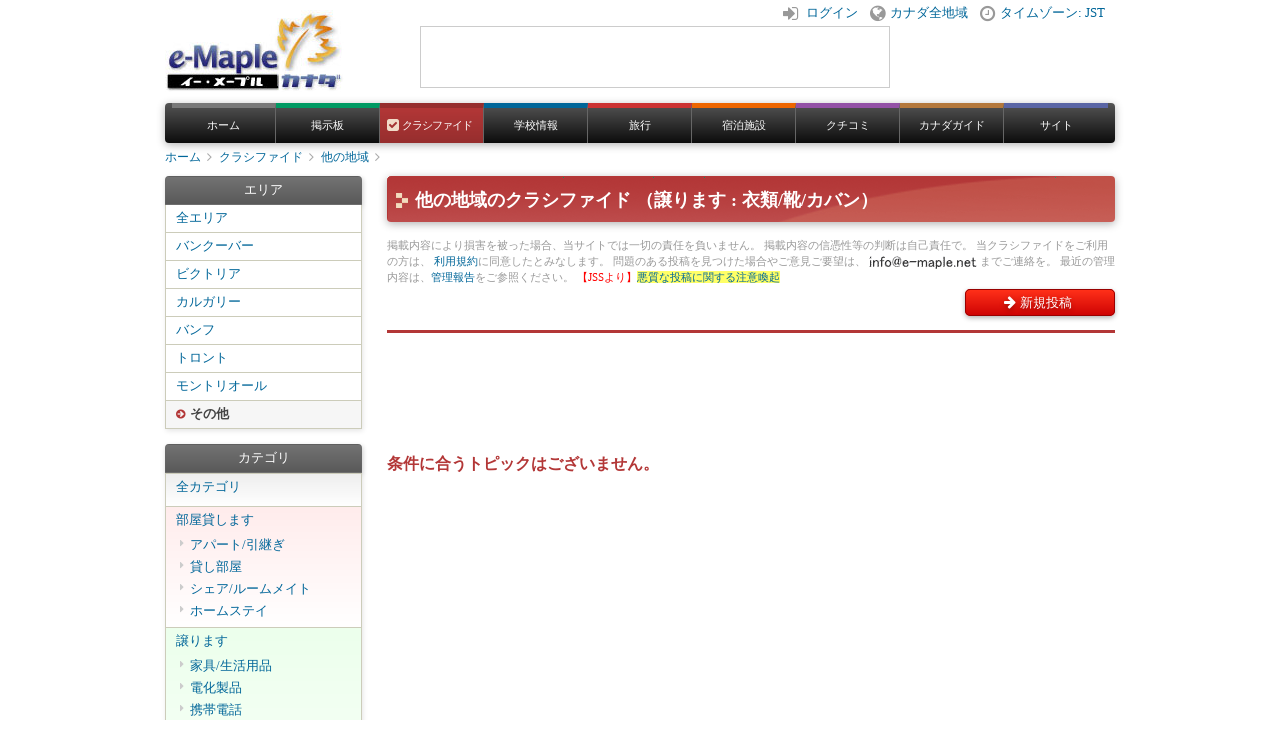

--- FILE ---
content_type: text/html;charset=utf-8
request_url: http://www.e-maple.net/classified.html?cat=SL_CL&area=YY
body_size: 15344
content:
<?xml version="1.0" encoding="utf-8" ?>
<!DOCTYPE html PUBLIC "-//W3C//DTD XHTML 1.0 Transitional//EN" "http://www.w3.org/TR/xhtml1/DTD/xhtml1-transitional.dtd">
<html xmlns="http://www.w3.org/1999/xhtml" xml:lang="ja" lang="ja">
<head>
<meta http-equiv="Content-Type" content="text/html; charset=utf-8" />
<meta http-equiv="Content-Style-Type" content="text/css" />
<meta http-equiv="Content-Script-Type" content="text/javascript" />
<meta name="viewport" content="width=device-width,initial-scale=1" />
<meta name="keywords" content="その他,譲ります,衣類/靴/カバン,クラシファイド,カナダ,Canada" />
<meta name="description" content="カナダのローカルな地域の在住者向けのクラシファイド広告です。衣類/靴/カバンの「譲ります」に関する広告を取り扱っています。" />
<meta name="robots" content="noindex,follow" />
<link rel="stylesheet" href="https://maxcdn.bootstrapcdn.com/font-awesome/4.4.0/css/font-awesome.min.css" type="text/css" />
<link rel="stylesheet" href="/css2/emaple/main.css" type="text/css" />
<link rel="stylesheet" href="/css2/emaple/classified.css" type="text/css" />
<script type="text/javascript" src="https://ajax.googleapis.com/ajax/libs/jquery/1.12.3/jquery.min.js"></script>
<script type="text/javascript" src="http://code.jquery.com/jquery-migrate-1.2.1.js"></script>
<script type="text/javascript" src="/js/lib/jquery.cookie.js"></script>
<script type="text/javascript" src="/js/emaple/main.js"></script>
<script type="text/javascript" src="/js/emaple/classified/main.js"></script>
<title>他の地域のクラシファイド （譲ります : 衣類/靴/カバン） | e-Mapleカナダ</title>
<script type='text/javascript' src='http://partner.googleadservices.com/gampad/google_service.js'>
</script>
<script type='text/javascript'>
GS_googleAddAdSenseService("ca-pub-5334266976354312");
GS_googleEnableAllServices();
</script>
<script type='text/javascript'>
GA_googleAddSlot("ca-pub-5334266976354312", "EM_TB_classified");
</script>
<script type='text/javascript'>
GA_googleFetchAds();
</script>



<script type="text/javascript">

  var _gaq = _gaq || [];
  _gaq.push(['_setAccount', 'UA-180265-1']);
  _gaq.push(['_setDomainName', '.e-maple.net']);
  _gaq.push(['_trackPageview']);

  (function() {
    var ga = document.createElement('script'); ga.type = 'text/javascript'; ga.async = true;
    ga.src = ('https:' == document.location.protocol ? 'https://ssl' : 'http://www') + '.google-analytics.com/ga.js';
    var s = document.getElementsByTagName('script')[0]; s.parentNode.insertBefore(ga, s);
  })();

</script>
</head>
<body>
 
<!-- Header Start --> 
<div id="header">


<!-- Header links Start --> 
<div id="headerLinks">

<div class="panel-wrap">

<a href="/user/login.html?url=%2Fclassified.html%3Fcat%3DSL_CL%26area%3DYY" rel="nofollow"  class="btn login">ログイン</a>
</div>

<div class="panel-wrap globe">
<a href="#" class="panel-btn">カナダ全地域</a>
<div class="panel">
<p>
エリアを選択のデフォルト（初期値）は通常カナダ全地域ですが、以下のより特定のエリアをデフォルトに指定できます。
</p>
<select id="d_area">
<option value="" selected="selected">カナダ全地域</option>
<option value="YTO" >トロント</option>
<option value="YVR" >バンクーバー</option>
<option value="YYJ" >ビクトリア</option>
<option value="YYC" >カルガリー</option>
<option value="YMQ" >モントリオール</option>
</select>
<a href="#"><i class="fa fa-times-circle fa-fw"></i>閉じる</a>
</div>
</div>
   
<div class="panel-wrap clock">
<a href="#" class="panel-btn">タイムゾーン: JST</a>
<div class="panel">
<p>
投稿日時等を、どの時間帯(タイムゾーン)の時間で表示するかを以下より指定できます。
</p>
<select id="d_tz">
<option value="JST" >日本時間帯 (JST)　東京, 大阪, 名古屋</option>
<option value="PT" >太平洋時間帯 (PT)　バンクーバー, ビクトリア</option>
<option value="MT" >山岳部時間帯 (MT)　カルガリー, バンフ</option>
<option value="CT" >中部時間帯 (CT)　ウィニペグ, レジャイナ</option>
<option value="ET" >東部時間帯 (ET)　トロント, モントリオール</option>
<option value="AT" >大西洋時間帯 (AT)　ハリファックス</option>
<option value="NT" >ニューファンド時間帯 (NT)　セントジョーンズ</option>
</select>
<a href="#"><i class="fa fa-times-circle fa-fw"></i>閉じる</a>
</div>
</div>





</div>
<!-- Header links End --> 

<a href="/" ><img id="logo" src="/image/e-maple-logo.jpg" alt="e-Mapleカナダ" /></a>

<div id="topBanner">

</div>


<!-- Navi Start --> 
<div id="navi">
<ul>
<li class="info"><a  href="/">ホーム</a></li>
<li class="bbs"><a  href="/bbs.html">掲示板</a></li>
<li class="classified"><a class="active" href="/classified.html">クラシファイド</a></li>
<li class="school"><a  href="/school.html">学校情報</a></li>
<li class="travel"><a  href="/travel.html">旅行</a></li>
<li class="stay"><a  href="/stay.html">宿泊施設</a></li>
<li class="kuchikomi"><a  href="/kuchikomi.html">クチコミ</a></li>
<li class="guide"><a  href="/guide.html">カナダガイド</a></li>
<li class="site"><a  href="/site.html">サイト</a></li>
</ul>
</div>
<!-- Navi End -->

 
<!-- Breadcrumb Start --> 
<ol id="breadcrumb">
<li><a href="/">ホーム</a></li>
 
<li><a href="/classified.html">クラシファイド</a></li>
<li><a href="/classified.html?area=YY">他の地域</a></li>
</ol>
<!-- Breadcrumb End -->

</div>
<!-- Header End --> 

<!-- Main Column Start -->
<div id="mainColumn">
<h1>他の地域のクラシファイド （譲ります : 衣類/靴/カバン）</h1>



<div id="pdArea" class="sideBox">
<div class="chevron-d" ><i class="fa fa-chevron-down"></i></div>
<ul>
<li  ><a href="/classified.html?cat=SL_CL">全エリア</a></li>

<li  ><a href="/classified.html?area=VA&cat=SL_CL" rel="nofollow" class="aVA">バンクーバー</a></li>
<li  ><a href="/classified.html?area=VI&cat=SL_CL" rel="nofollow" class="aVI">ビクトリア</a></li>
<li  ><a href="/classified.html?area=CA&cat=SL_CL" rel="nofollow" class="aCA">カルガリー</a></li>
<li  ><a href="/classified.html?area=BA&cat=SL_CL" rel="nofollow" class="aBA">バンフ</a></li>
<li  ><a href="/classified.html?area=TO&cat=SL_CL" rel="nofollow" class="aTO">トロント</a></li>
<li  ><a href="/classified.html?area=MO&cat=SL_CL" rel="nofollow" class="aMO">モントリオール</a></li>
<li  class="selected" ><a href="/classified.html?area=YY&cat=SL_CL" rel="nofollow" class="aYY">その他</a></li>
</ul>
</div>

<div id="pdCat" class="sideBox">
<div class="chevron-d" ><i class="fa fa-chevron-down"></i></div>
<ul>
<li  ><a href="/classified.html?area=YY">全カテゴリ</a></li>

<li  ><a href="/classified.html?cat=AC&area=YY" class="cAC">部屋貸します</a></li>
<li  ><a href="/classified.html?cat=SL&area=YY" class="cSL">譲ります</a></li>
<li  ><a href="/classified.html?cat=WO&area=YY" class="cWO">求人してます</a></li>
<li  ><a href="/classified.html?cat=TE&area=YY" class="cTE">教えます</a></li>
<li  ><a href="/classified.html?cat=ES&area=YY" class="cES">行います</a></li>
<li  ><a href="/classified.html?cat=FI&area=YY" class="cFI">探しています</a></li>
</ul>
</div>

<div class="notice">


掲載内容により損害を被った場合、当サイトでは一切の責任を負いません。 掲載内容の信憑性等の判断は自己責任で。
当クラシファイドをご利用の方は、 <a href="/info/rule.html" ref="nofollow">利用規約</a>に同意したとみなします。 問題のある投稿を見つけた場合やご意見ご要望は、 <img src="/image/mailaddress.gif" alt="address" /> までご連絡を。
最近の管理内容は、<a href="/bbs/report.html" ref="nofollow">管理報告</a>をご参照ください。<!-- <span class="red">【広告主様へ】</span>編集ページへは、広告下（通常、メールフォーム下）の管理欄よりアクセスできます。-->
<span class="red">【JSSより】</span><a href="/info/jss.html" ref="nofollow" style="background:#ff6">悪質な投稿に関する注意喚起</a>
</div>

<div id="form-btn">
<script type="text/javascript">
<!-- //
links("/classified/","新規投稿","","rgItem.html?cat=SL_CL&area=YY");
// -->
</script>
<noscript>JavaScriptを有効にすると新規投稿ページへのリンクが表示されます</noscript>
</div>

<div id="pager-top" ></div>

<div class="adTop borderT3">

<script async src="//pagead2.googlesyndication.com/pagead/js/adsbygoogle.js"></script>
<!-- e-Maple Classified Top -->
<ins class="adsbygoogle"
     style="display:block"
     data-ad-client="ca-pub-5334266976354312"
     data-ad-slot="6844400499"
     data-ad-format="horizontal"></ins>
<script>
(adsbygoogle = window.adsbygoogle || []).push({});
</script>

</div>



<br />
<span class="colorMain bold">条件に合うトピックはございません。</span><br /><br />


<div class="adBottom">

<script async src="//pagead2.googlesyndication.com/pagead/js/adsbygoogle.js"></script>
<!-- e-Maple Classified Bottom -->
<ins class="adsbygoogle"
     style="display:block"
     data-ad-client="ca-pub-5334266976354312"
     data-ad-slot="5058112893"
     data-ad-format="horizontal"></ins>
<script>
(adsbygoogle = window.adsbygoogle || []).push({});
</script>

</div>





</div>
<!-- Main Column End -->
<!-- Left Column Start -->
<div id="leftColumn">

<div id="areaBox" class="sideBox">
<div class="title">エリア</div>
<ul>
<li  ><a href="/classified.html?cat=SL_CL">全エリア</a></li>

<li  ><a href="/classified.html?cat=SL_CL&area=VA" class="aVA">バンクーバー</a></li>
<li  ><a href="/classified.html?cat=SL_CL&area=VI" class="aVI">ビクトリア</a></li>
<li  ><a href="/classified.html?cat=SL_CL&area=CA" class="aCA">カルガリー</a></li>
<li  ><a href="/classified.html?cat=SL_CL&area=BA" class="aBA">バンフ</a></li>
<li  ><a href="/classified.html?cat=SL_CL&area=TO" class="aTO">トロント</a></li>
<li  ><a href="/classified.html?cat=SL_CL&area=MO" class="aMO">モントリオール</a></li>
<li  class="selected" ><a href="/classified.html?cat=SL_CL&area=YY" class="aYY">その他</a></li>
</ul>
</div>

<div id="catBox">
<div class="title">カテゴリ</div>
<ul>
<li class="sZZ"><a href="/classified.html?area=YY"  >全カテゴリ</a></li>
<li class="sAC" >
<a href="/classified.html?cat=AC&area=YY" >部屋貸します</a>
<ul class="subList">
<li><a href="/classified.html?cat=AC_AP&area=YY" >アパート/引継ぎ</a></li>
<li><a href="/classified.html?cat=AC_RR&area=YY" >貸し部屋</a></li>
<li><a href="/classified.html?cat=AC_SR&area=YY" >シェア/ルームメイト</a></li>
<li><a href="/classified.html?cat=AC_HS&area=YY" >ホームステイ</a></li>
</ul>
</li>
<li class="sSL selected" >
<a href="/classified.html?cat=SL&area=YY" >譲ります</a>
<ul class="subList">
<li><a href="/classified.html?cat=SL_FU&area=YY" >家具/生活用品</a></li>
<li><a href="/classified.html?cat=SL_EL&area=YY" >電化製品</a></li>
<li><a href="/classified.html?cat=SL_CP&area=YY" >携帯電話</a></li>
<li><a href="/classified.html?cat=SL_CL&area=YY"  class="selected">衣類/靴/カバン</a></li>
<li><a href="/classified.html?cat=SL_KB&area=YY" >子供/ベビー用品</a></li>
<li><a href="/classified.html?cat=SL_CR&area=YY" >中古車</a></li>
<li><a href="/classified.html?cat=SL_BK&area=YY" >本/CD/ビデオ</a></li>
<li><a href="/classified.html?cat=SL_BP&area=YY" >パス/チケット/カード</a></li>
<li><a href="/classified.html?cat=SL_SP&area=YY" >スポーツ/アウトドア用品</a></li>
<li><a href="/classified.html?cat=SL_OT&area=YY" >その他</a></li>
</ul>
</li>
<li class="sWO" >
<a href="/classified.html?cat=WO&area=YY" >求人してます</a>
<ul class="subList">
<li><a href="/classified.html?cat=WO_RE&area=YY" >レストラン/飲食業</a></li>
<li><a href="/classified.html?cat=WO_SL&area=YY" >販売業</a></li>
<li><a href="/classified.html?cat=WO_TR&area=YY" >ツアー旅行業</a></li>
<li><a href="/classified.html?cat=WO_CO&area=YY" >コンピュータ関連</a></li>
<li><a href="/classified.html?cat=WO_BN&area=YY" >ベビーシッター/ナニー</a></li>
<li><a href="/classified.html?cat=WO_OT&area=YY" >その他</a></li>
</ul>
</li>
<li class="sTE" >
<a href="/classified.html?cat=TE&area=YY" >教えます</a>
<ul class="subList">
<li><a href="/classified.html?cat=TE_EN&area=YY" >英語/英会話</a></li>
<li><a href="/classified.html?cat=TE_EX&area=YY" >エクスチェンジ</a></li>
<li><a href="/classified.html?cat=TE_OT&area=YY" >その他</a></li>
</ul>
</li>
<li class="sES" >
<a href="/classified.html?cat=ES&area=YY" >行います</a>
<ul class="subList">
<li><a href="/classified.html?cat=ES_GS&area=YY" >ガレージセール</a></li>
<li><a href="/classified.html?cat=ES_SB&area=YY" >ベビーシッター/ナニー</a></li>
<li><a href="/classified.html?cat=ES_EV&area=YY" >サービス/イベント</a></li>
</ul>
</li>
<li class="sFI" >
<a href="/classified.html?cat=FI&area=YY" >探しています</a>
<ul class="subList">
<li><a href="/classified.html?cat=FI_AC&area=YY" >賃貸/空き部屋</a></li>
<li><a href="/classified.html?cat=FI_OL&area=YY" >中古品/生活用品</a></li>
</ul>
</li>
</ul>
</div>


<div id="searchBox">
<div class="title">キーワード検索</div>
<div class="body">
<form action="/classified.html?cat=SL_CL&area=YY" method="post" id="classified" onsubmit="return checkField('classified','keyword','キーワード')" >
<input type="hidden" name="action_emaple_classified" value="dummy" />
<input type="hidden" name="cat" value="SL_CL" /><input type="hidden" name="area" value="YY" /><input type="text" id="keyword" name="keyword" maxlength="100" value="" /><br />

<input type="radio" name="level" value="this" checked="checked" />このエリア/カテゴリより<br />
<input type="radio" name="level" value="all"   />全検索<br />

<input type="submit" value="検索" style="width:26%" />
</form>
</div>
</div>


<div id="adSide" class="sideBox">
<div class="title">スポンサーリンク</div>
<div class="body alignC">

<script async src="//pagead2.googlesyndication.com/pagead/js/adsbygoogle.js"></script>
<!-- e-Maple Classified Side -->
<ins class="adsbygoogle"
     style="display:block"
     data-ad-client="ca-pub-5334266976354312"
     data-ad-slot="6984001290"
     data-ad-format="auto"></ins>
<script>
(adsbygoogle = window.adsbygoogle || []).push({});
</script>

</div>
</div>
<br />
</div>
<!-- Left Column End -->


<!-- Footer Start -->
<div id="footer">

<a href="#" id="page-top">上に戻る▲</a>

<div class="clearFix">
<ul class="listP">
<li><a href="/info/rule.html"  rel="nofollow" >利用規約</a></li>
<li><a href="/info/privacy.html"  rel="nofollow" >プライバシー・ポリシー</a></li>

</ul><br />


Copyright (C) 2026 <a href="http://www.e-maple.net/">e-Mapleカナダ</a> All Rights Reserved. 無断転載を禁じます。
</div>
<!-- Footer End -->
</div>

</body>
</html>

--- FILE ---
content_type: text/html; charset=utf-8
request_url: https://www.google.com/recaptcha/api2/aframe
body_size: 265
content:
<!DOCTYPE HTML><html><head><meta http-equiv="content-type" content="text/html; charset=UTF-8"></head><body><script nonce="VbscPrfRzN7lJaI1-2AMvA">/** Anti-fraud and anti-abuse applications only. See google.com/recaptcha */ try{var clients={'sodar':'https://pagead2.googlesyndication.com/pagead/sodar?'};window.addEventListener("message",function(a){try{if(a.source===window.parent){var b=JSON.parse(a.data);var c=clients[b['id']];if(c){var d=document.createElement('img');d.src=c+b['params']+'&rc='+(localStorage.getItem("rc::a")?sessionStorage.getItem("rc::b"):"");window.document.body.appendChild(d);sessionStorage.setItem("rc::e",parseInt(sessionStorage.getItem("rc::e")||0)+1);localStorage.setItem("rc::h",'1768418175114');}}}catch(b){}});window.parent.postMessage("_grecaptcha_ready", "*");}catch(b){}</script></body></html>

--- FILE ---
content_type: text/css
request_url: http://www.e-maple.net/css2/emaple/main.css
body_size: 27642
content:
@charset "utf-8";

/***********************************************/
/* HTML tag styles                             */
/***********************************************/

body {

	font-family:"メイリオ", Meiryo, "ＭＳ Ｐゴシック", Osaka, "ヒラギノ角ゴ Pro W3", "Hiragino Kaku Gothic Pro";
	color: #444;
	-webkit-text-size-adjust: 100%;
	width: 950px;
	text-align: left;
	margin: 0 auto;
	padding: 0;	
	
}

input, select, textarea {
	font-family:"メイリオ", Meiryo, "ＭＳ Ｐゴシック", Osaka, "ヒラギノ角ゴ Pro W3", "Hiragino Kaku Gothic Pro";
}

a { 
	color:	#069; 
	text-decoration:none; 
}
a:visited { 
	color:	#069; 
	text-decoration:none; 
}

a:hover { 
	color:	red; 
	text-decoration:underline; 
}

a:active { 
	color:	red; 
	text-decoration:underline; 
}

img	{ 
	border:		0;
	padding:	0;
	vertical-align: middle;
	margin: 0;
}

table {
	border-collapse: collapse;	
}

ul {
	padding-left: 33px;	
}

/***********************************************/
/* Layout                                      */
/***********************************************/
#header {
	margin: 0 0 10px 0;
	width: 950px;
	padding: 0;
}

#headerLinks {
	float: right;
	width: auto;	
}

#logo {
	position: absolute;
	float: left;
	margin: 10px 0;
	width: 179px;
	height: 82px;
}


#topBanner {
	float: left;
	border: 1px solid #ccc;
	margin: 4px auto 15px 255px;
	width: 468px;
	height: 60px;

}

#header #print {
	padding-top: 10px;
	float: right;
	width: 300px;
	text-align: right;
	font-size:80%;
}

#heartbeat {
	width: 0px;
	height: 0px;
	border: none;	
}

/***********************************************/
/* Setting                                       */
/***********************************************/

.panel-wrap {
  display: block;
  position: relative; 
  float: left;
  padding: 0;
  padding-top: 5px;
  padding-right: 10px;  
  font-size: 80%;
}
a.panel-btn{
  display: block;
  position: relative;
  float: right;
  z-index: 100;
  padding-left: 22px;

}
a.panel-btn:before {
  	position: absolute;
 	left: 2px;
  	color: #999;
  	font: 18px 'FontAwesome';
}
a.panel-btn:hover:before
{
  color: red;
}

.clock a.panel-btn:before {
	content: "\f017";
}
.globe a.panel-btn:before {
  	content: "\f0ac";
}

.panel {
  display: none;
  position: absolute;
  top: 35px;
  left: 0px;
  z-index: 1000;
  width: 325px;
  padding: 10px;
  background: #ffe;
  border: 5px solid #9fb5cb;
  border-radius: 3px;
  box-shadow: 0 2px 5px 1px rgba(0,0,0,.2);
}

.clock .panel {
  margin-left: -235px;	
}

.globe .panel {
  margin-left: -130px;	
}

.panel:after,#panel:before {
  content: "";
  position: absolute;
  height: 0;
  width: 0;
}


.panel:after {
  top: -35px;
  border: 15px solid transparent;
  border-bottom: 15px solid #9fb5cb;
}

.clock .panel:after {
  left: 235px;	
}

.globe .panel:after {
  left: 130px;	
}

.panel p {
	font-size: 12px;
	color: #666;
	line-height: 1.6;	
}

.panel a {
	display: block;
	float: right;
	margin-top: 10px;	
}

a.btn {
  display: block;
  position: relative;
  float: right;
  z-index: 100;
  padding-left: 25px;
}

a.btn:before {
  position: absolute;
  left: 2px;
  color: #999;
  font: 18px 'FontAwesome';
}

a.login:before {
  content: "\f090";
}

a.logout:before {
  content: "\f08b";
}

a.clock:before {
  content: "\f017";
}

/***********************************************/
/* Layout                                      */
/***********************************************/

#leftColumn {
	vertical-align: top;
	padding: 0;
	float: left;
	width: 197px;
	margin-right: 25px;
	margin-top: 0px;
}

#mainColumn {
	vertical-align: top;
	padding: 0;
	float: right;
	width: 728px;
	line-height: 1.7;
	margin-top: 0px;
	margin-bottom: 15px;
}

#msgColumn {
	vertical-align: top;
	padding: 0;
	line-height: 1.5;
	float: left;
	width: 950px;
	text-align: center;
	margin-top: 3px;
}



#mainColumn2 {
	vertical-align: top;
	float: left;
	width: 640px;
	margin: 165px 10px 10px 0;
	line-height: 1.5;
}

#rightColumn2 {
	vertical-align: top;
	padding: 0;
	float: left;
	width: 300px;
	margin-top: 165px;
	margin-bottom: 10px;
	font-size: 80%;
}

/***********************************************/
/* Size                                        */
/***********************************************/

.rs {
	width: 728px;
	margin: 0 auto;	
}

/***********************************************/
/* side                                        */
/***********************************************/

.sideBox {
	-webkit-box-shadow: 1px 2px 5px rgba(0,0,0,0.1);
	box-shadow: 1px 2px 5px rgba(0,0,0,0.1);
	font-size: 80%;
	margin-bottom: 15px;
}

.sideBox .title {
	font-size: 100%;
	padding: 5px 0px;
	background: #737373;
	background: -webkit-gradient(linear, left top, left bottom, from(#737373), to(#595959));
	background: -webkit-linear-gradient(#737373, #595959);
	background: linear-gradient(#737373, #595959);
	border: 1px solid #6666;
	text-align: center;
	font-weight: normal;
	color: #FFF;
	border-radius: 4px 4px 0px 0px;
	-webkit-box-shadow: 1px 2px 5px rgba(0,0,0,0.1);
	box-shadow: 1px 2px 5px rgba(0,0,0,0.1);
}


.sideBox ul {
	margin: 0;
	padding: 0;
	list-style-type: none;
}
.sideBox li a {
	display: block;
	padding: 5px 10px;
	border-right: 1px solid #ccccba;
	border-left: 1px solid #ccccba;
	border-bottom: 1px solid #ccccba;
	background-color: #FFF;
}

.sideBox li a:hover,
.sideBox li.selected a:hover {
	color: #444;
	background-color: #eef;
	text-decoration: none;
}

.sideBox div.body {
	padding: 5px;
	border-right: 1px solid #ccccba;
	border-left: 1px solid #ccccba;
	border-bottom: 1px solid #ccccba;		
}



.sideBox .back {
	font-size: 85%;
	text-align: right;
	margin-right: 2px;
}

#searchBox {
	background: #74B600;
	background: -webkit-gradient(linear, left top, left bottom, from(#74B600), to(#6CAA00));
	background: -webkit-linear-gradient(#74B600, #6CAA00);
	background: linear-gradient(#74B600, #6CAA00);
	border: 1px solid #6CAA00;
	-webkit-box-shadow: 1px 2px 5px rgba(0,0,0,0.1);
	box-shadow: 1px 2px 5px rgba(0,0,0,0.1);
	font-size: 80%;
	margin-bottom: 15px;	
	border-radius: 5px;
}

#searchBox .title {
	color: white;
	text-align: center;
	padding-top: 5px;
}

#searchBox .title:before {
	position: relative;
	top: -1px;
	right: 4px;
  	font-family: 'FontAwesome';
  	content: "\f002";
}

#searchBox .body {
	padding: 5px 2px 10px 10px;
	color: white;
}

#searchBox input {
	border: 1px solid #ccc;
	padding: 2px;
	vertical-align: middle;
	margin-bottom: 5px;
}

.gBox {
	background-color: #f0f0f0;
	border: 1px solid #ccc;
	border-radius: 5px; /* CSS3草案 */ 
	-webkit-border-radius: 5px; /* Safari,Google Chrome用 */ 
	-moz-border-radius: 5px; /* Firefox用 */ 
	margin-bottom: 10px;
	font-size: 13px;	
	padding: 5px;
	-webkit-box-shadow: 1px 2px 5px rgba(0,0,0,0.1);
	box-shadow: 1px 2px 5px rgba(0,0,0,0.1);
}

.gBox .title {
	border-radius: 5px; /* CSS3草案 */ 
	-webkit-border-radius: 5px; /* Safari,Google Chrome用 */ 
	-moz-border-radius: 5px; /* Firefox用 */
	background-color: #797979;
	color: #fff;
	font-weight: bold;
	font-size: 100%;
	padding: 3px 0;
	width: 100%;
	text-align: center;
	margin: 0;
	margin-bottom: 5px;	
}

/***********************************************/
/* TABLE                                       */
/***********************************************/
table.table { 	
	border:				1px solid #CACA95;
	color:				#444444;
	border-collapse: 	collapse;
	text-align:			left;
}
table.table td 	{	
	border: 1px solid #CACA95;
	padding: 5px;
	line-height: 1.5;
}
table.table .top	{	
	background-color:	#E2E2C2;
	border:				1px solid #CACA95;
	text-align:			center;
	color:				#444444;
	background: 		#eec url(/image/em/parts.png) repeat-x 0 -60px;
	
}
table.table .side	{ 	
	background-color:	;
	width: 25%;
	background: #eec url(/image/common/triBeige.gif) no-repeat 2px 10px;
	padding-left: 10px;
	vertical-align: top;
}
	
table.table .side span.red {
	font-size: 80%;	
}

table.gTable { 	
	border:				1px solid #ccc;
	color:				#444;
	border-collapse: 	collapse;
	text-align:			left;
}
table.gTable td 	{	
	border: 1px solid #ccc;
	padding: 5px;
	line-height: 1.5;
}
table.gTable .top	{	
	background-color:	#eee;
	border:				1px solid #ccc;
	text-align:			center;
}



table.noBorder {
	border: none;
	border-colapse: collapse;
}

table.noBorder td {
	border: none;
	padding: 2px;
}


table.zTable {
	border-collapse: 	collapse;
	width: 100%;	
}

table.zTable tr.g {
	background-color: #f6f6f6;	
}	



/***********************************************/
/* Top Navi                                    */
/***********************************************/
#navi {
	clear:both;	
	height: 40px;
	line-height: 35px;
	-webkit-box-shadow: 0px 2px 8px rgba(0,0,0,0.3);
	box-shadow: 0px 2px 8px rgba(0,0,0,0.3);
	background: #0c0c0c;
	background: -webkit-gradient(linear, left top, left bottom, from(#555), to(#0c0c0c));
	background: -webkit-linear-gradient(#555, #0c0c0c);
	background: linear-gradient(#555, #0c0c0c);
	border-radius: 4px 4px 4px 4px;
}

#navi ul {
	list-style-type: none;
	height: 40px;	
	margin: 0px auto;
	width: 950px;
	padding-left: 7px;
}
#navi ul li {
	float: left;
	width: 104px;
	font-size: 11px;
}
#navi ul li a {
	text-decoration: none;	
	display: block;
	text-align: center;
	color: #FFF;
	border-right: 1px solid #666;
}
#navi ul li a:hover {
	background: #eee;
	color: #333;
}

#navi ul li a.active:before {
	position: relative;
	top: 1px;
	right: 4px;
  	font: 14px 'FontAwesome';
}
#navi ul li.info a {
	border-top: 5px solid #797979;
}
#navi ul li.info a.active {
	border-top: 5px solid #666;
	background: #797979;
	background: -webkit-gradient(linear, left top, left bottom, from(#999), to(#797979));
	background: -webkit-linear-gradient(#999, #797979);
	background: linear-gradient(#999, #797979);
}
#navi ul li.info a.active:before {
  	content: "\f015";
  	color: #ccc;
}

#navi ul li.bbs a {
	border-top: 5px solid #009A63;
}
#navi ul li.bbs a.active {
	background: #009A63;
	border-top: 5px solid #00794f;
	background: -webkit-gradient(linear, left top, left bottom, from(#009A63), to(#00794f));
	background: -webkit-linear-gradient(#009A63, #00794f);
	background: linear-gradient(#009A63, #00794f);	
	
}
#navi ul li.bbs a.active:before {
  	content: "\f086";
  	color: #d0dfa4;
}

#navi ul li.classified a {
	border-top: 5px solid #B33737;
	letter-spacing: -0.1em;
}
#navi ul li.classified a.active {
	background: #B33737;
	border-top: 5px solid #962e2e;
	background: -webkit-gradient(linear, left top, left bottom, from(#B33737), to(#962e2e));
	background: -webkit-linear-gradient(#B33737, #962e2e);
	background: linear-gradient(#B33737, #962e2e);
}
#navi ul li.classified a.active:before {
  	content: "\f14a";
  	color: #F1DAC8;
}

#navi ul li.school a {
	border-top: 5px solid #006699;
}
#navi ul li.school a.active {
	background: #006699;
	border-top: 5px solid #004f75;
	background: -webkit-gradient(linear, left top, left bottom, from(#006699), to(#004f75));
	background: -webkit-linear-gradient(#006699, #004f75);
	background: linear-gradient(#006699, #004f75);	
}
#navi ul li.school a.active:before {
  	content: "\f19d";
	color: #DFF4FF;
}

#navi ul li.travel a {
	border-top: 5px solid #CC3333;
}
#navi ul li.travel a.active {
	background: #CC3333;
	border-top: 5px solid #a82b2b;
	background: -webkit-gradient(linear, left top, left bottom, from(#CC3333), to(#a82b2b));
	background: -webkit-linear-gradient(#CC3333, #a82b2b);
	background: linear-gradient(#CC3333, #a82b2b);
}
#navi ul li.travel a.active:before {
  	content: "\f072";
	color: #FFDBDB;
}

#navi ul li.stay a {
	border-top: 5px solid #ee6600;
}
#navi ul li.stay a.active {
	background: #ee6600;
	border-top: 5px solid #c65400;
	background: -webkit-gradient(linear, left top, left bottom, from(#ee6600), to(#c65400));
	background: -webkit-linear-gradient(#ee6600, #c65400);
	background: linear-gradient(#ee6600, #c65400);	
}
#navi ul li.stay a.active:before {
  	content: "\f0f7";
 	color: #FADDC9;
}

#navi ul li.guide a {
	border-top: 5px solid #B4783C;
}
#navi ul li.guide a.active {
	background: #B4783C;
	border-top: 5px solid #956331;
	background: -webkit-gradient(linear, left top, left bottom, from(#B4783C), to(#956331));
	background: -webkit-linear-gradient(#B4783C, #956331);
	background: linear-gradient(#B4783C, #956331);	
}
#navi ul li.guide a.active:before {
  	content: "\f02d";
 	color: #F0E1CF;
}

#navi ul li.kuchikomi a {
	border-top: 5px solid #9351A6;
}
#navi ul li.kuchikomi a.active {
	background: #9351A6;
	border-top: 5px solid #814792;
	background: -webkit-gradient(linear, left top, left bottom, from(#9351A6), to(#814792));
	background: -webkit-linear-gradient(#9351A6, #814792);
	background: linear-gradient(#9351A6, #814792);	
}
#navi ul li.kuchikomi a.active:before {
  	content: "\f0e5";
  	color: #eee2f1;
}

#navi ul li.site a {
	border-top: 5px solid #5A65A5;
	border-right: none;
}
#navi ul li.site a.active {
	background: #5A65A5;
	border-top: 5px solid #4b558b;
	background: -webkit-gradient(linear, left top, left bottom, from(#5A65A5), to(#4b558b));
	background: -webkit-linear-gradient(#5A65A5, #4b558b);
	background: linear-gradient(#5A65A5, #4b558b);
}

#navi ul li.site a.active:before {
  	content: "\f108";
 	color: #DFE0EF;
}


/***********************************************/
/* Second Navi                                    */
/***********************************************/

#navi2 {
	clear:both;
	width: 950px;
	padding-top: 0;
	background-color: #fff;
	border-bottom: 1px dotted #ccc;
	height: 22px;
}

#navi2 .nl {
	width: 100%;
	margin: 0 auto 0 0;
	padding: 0;
	list-style-type: none;
	text-align: center;
	height: 22px;
}

#navi2 .nl li {  
	float: left;
	background: url(/image/common/triBeige.gif) no-repeat 5px 8px;
}


#navi2 .nl li a {
	margin-right:1px;
	font-size: 10px;
	display: block;
	position: relative; /* IE6—p */
	padding: 7px 11px 5px 17px; 
	text-decoration: none;	
}

#navi2 .nl li a:hover {
	margin-right:1px;
	color: #222;
	background: #eed url(/image/em/parts.png) no-repeat 6px -131px;
}

#navi2 .nl li.active {
	background: #eed url(/image/em/parts.png) no-repeat 6px -131px;
}

#navi2 .nl li.active a {
	color: #222;
}



/***********************************************/
/* Topic Path                                  */
/***********************************************/

#breadcrumb {
	padding-left: 0;
	font-size: 12px;
	margin: 0;
	padding: 6px 0 0 0;
	text-align: left;
	vertical-align: top;
}	

#breadcrumb li {
	display: inline;
	padding: 0;
	margin: 0;
}

#breadcrumb li a {
	text-decoration: none;
	padding-right: 10px; 
}

#breadcrumb li:after {
	position: relative;
	top: 1px;
	right: 4px;
  	font: 14px 'FontAwesome';
  	content: "\f105";
  	color: #aaa;
}


#breadcrumb li.bold {
	padding-left: 5px;
	font-weight: normal;
	font-size: 100%;
}

/***********************************************/
/* Keyword Box                                  */
/***********************************************/
.kBox {
	font-size: 13px;
	border-top: 1px dotted #ccc;
	border-bottom: 1px dotted #ccc;
	padding: 10px 15px;
	background-color: #fafafa;
	background-image:	url(/image/em/bg_yellow.gif);
	background-repeat:	repeat-x;
}

.kBox .title {
	color: #444;
	font-weight: bold;
	padding-bottom: 3px;
}

.kBox .title:before {
	position: relative;
  	font: 13px 'FontAwesome';
	content: "\f0a9";
  	color: #C65400;	
  	padding-right: 5px;
}

.kBox p {
	padding: 0;
	margin: 0;
}

.kResults {
	margin: 5px 0 5px 3px;	
}
.kResults dt {
	clear: left;
	float: left;
	width: 5.5em;
	color: #c60;
}

.kResults dd {
	margin-left: 6em;
	font-weight: bold;
}

/***********************************************/
/* Basic                                       */
/***********************************************/

.alignL { 	text-align: left;	}
.alignC {	text-align: center;	}
.alignR {	text-align: right;	}

.mrgnB10 {	margin-bottom: 10px;}
.mrgnT10 {	margin-top: 10px;	}
.mrgnB15 {	margin-bottom: 15px;}
.mrgnB20 {	margin-bottom: 20px;}
.mrgnT20 {	margin-top: 20px;	}

.divC	{	margin:0 auto		}

.sizeS 	{	font-size: 85%;		}
.sizeM	{	font-size: 90%;		}
.sizeB 	{	font-size: 120%;	}	

.red 	{	color: red;			}
.grey 	{	color: #666;		}
.green 	{	color: #008000;		}
.brown 	{	color: #c60;		}
.yellow {	color: #ffd;		}
.beige  {	color: #A4A453;		}
.black  {	color: #444;		}
.white  {	color: #fff;		}

.bold 	{	font-weight: bolder;}
.notBold 	{	font-weight: normal;}
.widthFull {	width: 100%; }
.widthSemi {	width: 80%;		margin: 0 auto;	}
.widthHalf {	width: 50%;		margin: 0 auto;	}

.clear 	{	clear: both; }

.mTop5 { margin-top: 5px; }

.pic 	{
	border: 1px solid #ccc;
	margin: 0 auto;
}

.maple {
	padding: 2px 17px 0 0;
	background: url(/image/em/user/maple.png) no-repeat right  0;		
}

.pdf {
	background: url(/image/pdf.gif) no-repeat left 0px;
	padding-left: 20px;
	padding-top: 1px;
}


.button {
	border: 1px solid #15aeec;
	background-color: #49c0f0;
	background-image: -webkit-linear-gradient(top, #49c0f0, #2cafe3);
	background-image: linear-gradient(to bottom, #49c0f0, #2cafe3);
	border-radius: 4px;
	color: #fff;
	line-height: 50px;
	-webkit-transition: none;
	transition: none;
	text-shadow: 0 1px 1px rgba(0, 0, 0, .3);
}
.button:hover {
	border:1px solid #1090c3;
	background-color: #1ab0ec;
	background-image: -webkit-linear-gradient(top, #1ab0ec, #1a92c2);
	background-image: linear-gradient(to bottom, #1ab0ec, #1a92c2);
}
.button:active {
	background: #1a92c2;
	box-shadow: inset 0 3px 5px rgba(0, 0, 0, .2);
	color: #1679a1;
	text-shadow: 0 1px 1px rgba(255, 255, 255, .5);
}

a.sArrow {
	font-weight: bolder;
	background: url(/image/common/icons/bullet_go.png) no-repeat left 1px;
	padding-left: 18px;
}

/***********************************************/
/* Box                                         */
/***********************************************/
.boxY {
	border: 1px solid #ccc;
	background-color: #ffd;
	line-height: 1.5;
	color: #444;
	padding: 10px;
	-webkit-box-shadow: 2px 2px 7px rgba(0,0,0,0.1);
	box-shadow: 2px 2px 7px rgba(0,0,0,0.1);	
	border-radius: 5px;
	-webkit-border-radius: 5px;
	-moz-border-radius: 5px;	
	margin: 15px 0;	
}

ol.boxY {
	margin-left: 8px;
	padding-left: 35px;	
}

.boxG {
	border: 1px solid #ccc;
	background-color: #fcfcfc;
	line-height: 1.5;
	color: #222;
	padding: 10px;
}

p.boxG, p.boxY {
	margin-left: 8px;
}

ol.boxG {
	margin-left: 8px;
	padding-left: 35px;	
}

/***********************************************/
/* Footer                                      */
/***********************************************/
#footer {
	clear: left;
	font-size: 80%;
	text-align: center;
	padding: 5px 0;
	color: #666;
	line-height: 1.5;
	clear: both;
}

#footer ul.listP {
	width: 100%;
	margin: 0;
	padding: 0;
	list-style-type: none;
	text-align: left;
	float: left;
}

#footer ul.listP li {
	display: inline;
	padding: 0 7px 0 11px;
}

#footer ul.listP li:before {
	position: relative;
	top: 1px;
	right: 4px;
  	font: 14px 'FontAwesome';
  	content: "\f0da";
  	color: #aaa;
}

#footer ul.listA {
	width: 500px;
	margin: 0;
	padding: 0;
	list-style-type: none;
	text-align: right;
	float: right;
	font-size: 100%;
	font-weight: bolder;
}

#footer ul.listA li {
	display: inline;
	padding: 0 7px 0 11px;
}

#footer ul.listA li:before {
	position: relative;
	top: 1px;
	right: 4px;
  	font: 14px 'FontAwesome';
  	content: "\f0da";
  	color: #aaa;
}


#footer ul.listB {
	margin: 0 0 5px 0;
	padding: 0;
	list-style-type: none;
	text-align: center;
}

#footer ul.listB li {
	padding: 0 0px 0 10px;
	background: url(/image/em/parts.png) no-repeat left -30px; 
	display: inline;
}
#footer ul.listB li.first {
	background-image: none;
}

/***********************************************/
/* Table List                                  */
/***********************************************/

.tl {
	width: 100%;
	margin-top: 5px;
}

.tl .left {
	width: 25%;
	float: left;
	text-align: right;
	margin-right: 5px;
}

.tl .right {
	float: left;
	width: 73%;
}

/***********************************************/
/* A Navi                                      */
/***********************************************/

.mainBox {
	border: 1px solid #ccc;
	background-color: #ffd;
	width: 728px;
	margin: 0 auto;
}

.mainBox .title {
	font-weight: bolder;
	margin: 20px 15px 0 15px;
	line-height: 0;
}

.mainBox ul.list {
	padding: 0;
	list-style-type: none;
	text-align: left;
	margin: 15px;
}

.mainBox ul.list li {
	display: inline;
	padding: 0 7px 0 0;
}

.mainBox ul.list li.selected {
	padding: 0 7px 0 11px;
	background: url(/image/em/parts.png) no-repeat 2px -47px;
}

.mainBox ul.list li.selected a {
	font-weight: bolder;
	color: #c60;
}

/***********************************************/
/* Main Table                                  */
/***********************************************/


.mainTable {
	width: 728px;
	margin: 0 auto;
	color: #666;
	border-collapse: collapse;
	line-height: 1.7;
	vertical-align:	middle;	
}

.mainTable td {
	padding: 5px;
}

.mainTable tr.note td {
	color: #fff;
	font-weight: bolder;
	text-align: center;	
}

.mainTable tr.title td {
	background-color: #fbfbfb;
	height: 40px;
	text-align: center;
}

.mainTable tr.sLine td{
	border: none;
}

.mainTable tr.sLine td{
	border: none;
	border-bottom: 1px solid #eee;
}

.mainTable tr.gray td{
	background-color: #fafafa;
}

/***********************************************/
/* gMap Info window                            */
/***********************************************/

.gmap_marker {
	font-size: 80%;
	line-height: 1.3;
	padding: 0;
	margin: 0;	
}

/***********************************************/
/* Pager                                      */
/***********************************************/
.pages {
	margin: 10px 0;
	text-align: center;
}

.pages .pager {
	font-weight: bold;
	color: #c60;
}	

.pages img {
	vertical-align: middle;
	margin-bottom: 2px;
}

/***********************************************/
/* Border                                      */
/***********************************************/
.borderBD {	border-bottom: 1px dotted #ccc; }	
.borderTD {	border-top: 1px dotted #ccc; }	
.borderBS {	border-bottom: 1px solid #97a5b0; }	
.borderTS {	border-top: 1px solid #97a5b0; }
.borderS  { border: 1px solid #ccc;}



/***********************************************/
/* Other                                       */
/***********************************************/

.clearFix:after {
	content: ".";
	display: block;
	height: 0;
	clear: left;
	visibility: hidden;
}

.clearFix {
	min-height: 1px;
}

/***********************************************/
/* Page Top                                    */
/***********************************************/

#page-top {
  	display: block;
  	position: fixed;
  	z-index: 9999;
  	bottom: 10px;
  	right: 10px;
  	width: 90px;
  	padding: 10px 5px;
  	background: #666;
  	background: rgba(0,0,0,.4);
  	color: #fff;
  	text-align: center;
  	text-decoration: none;
  	font-size: 11px;
  	border-radius: 5px;
	-moz-border-radius: 5px;
	-webkit-border-radius: 5px;
}

#page-top:hover{
	background: #ccc;
  	background: rgba(0,0,0,.6);
}

/***********************************************/
/* Page Top                                    */
/***********************************************/

.std-btn {
	border: 1px solid #aaa;
	background: #999; /* Old browsers */
	background: -moz-linear-gradient(top,  #999 0%, #666 100%); /* FF3.6+ */
	background: -webkit-gradient(linear, left top, left bottom, color-stop(0%,#999), color-stop(100%,#666)); /* Chrome,Safari4+ */
	background: -webkit-linear-gradient(top,  #999 0%,#666 100%); /* Chrome10+,Safari5.1+ */
	background: -o-linear-gradient(top,  #999 0%,#666 100%); /* Opera 11.10+ */
	background: -ms-linear-gradient(top,  #999 0%,#666 100%); /* IE10+ */
	background: linear-gradient(to bottom,  #999 0%,#666 100%); /* W3C */
	filter: progid:DXImageTransform.Microsoft.gradient( startColorstr='#999', endColorstr='#666',GradientType=0 ); /* IE6-9 */
	border-radius: 5px;
	color: #fff;
	line-height: 35px;
	-webkit-transition: none;
	transition: none;
	box-shadow: 0 2px 5px rgba(0, 0, 0, .3);
	width: 150px;
	display: inline-block;
	margin: 0 auto;
}
.std-btn:hover {
	border: 1px solid #aaa;
	background: #999; /* Old browsers */
	background: -moz-linear-gradient(top,  #666 0%, #999 100%); /* FF3.6+ */
	background: -webkit-gradient(linear, left top, left bottom, color-stop(0%,#666), color-stop(100%,#999)); /* Chrome,Safari4+ */
	background: -webkit-linear-gradient(top,  #666 0%,#999 100%); /* Chrome10+,Safari5.1+ */
	background: -o-linear-gradient(top,  #666 0%,#999 100%); /* Opera 11.10+ */
	background: -ms-linear-gradient(top,  #666 0%,#999 100%); /* IE10+ */
	background: linear-gradient(to bottom,  #666 0%,#999 100%); /* W3C */
	text-decoration: none;
	color: #fff;
}

.std-btn:visited {
	color: #fff;
}
.std-btn:active {
	background: #666;
	box-shadow: inset 0 3px 5px rgba(0, 0, 0, .2);
	color: #ccc;
	text-shadow: 0 1px 1px rgba(255, 255, 255, .5);
}


/* ========================================================================
タブレット用設定
---------------------------------------------------------------------------*/
@media (max-width:767px){


#mainColumn {
	width: 100%;
}


body {
	width: auto;
	margin-right: 6px;
	margin-left: 6px;
	-webkit-text-size-adjust: 100%;
}

#header {
	width: auto;
}

#headerLinks {
	padding-top: 12px;
	margin-bottom: 13px;
}

#topBanner {
	position: absolute;
	top: 0;
	left: 0;
	right: 0;
	bottom: 0;
	margin: 190px 6px auto 6px;
	border: 1px solid #ccc;
	background-color: #ccc;
	width: auto;
	border-radius: 5px; 
	padding: 5px 0;
	text-align: center;	
}

#topBanner iframe{
	margin: 0 auto;
}

.panel-wrap {
	clear: both;
}

.clock .panel {
  margin-left: -220px;	
}

.globe .panel {
  margin-left: -220px;	
}

.globe .panel:after {
  left: 235px;	
}

#navi {
	height: auto;
	line-height: normal;
	background: #555;
	margin-bottom: 10px;
	overflow: hidden;
	border-radius: 0;
}
#navi ul {
	width: auto;
	height: auto;
	border: none;
	padding-left: 0;	
}
#navi ul li {
	width: 20%;
	border: none;
	-webkit-box-shadow: 0px 2px 8px rgba(0,0,0,0.3);
	box-shadow: 0px 2px 8px rgba(0,0,0,0.3);
}
#navi ul li a {
	height: 40px;
	width: 100%;
	box-sizing: border-box;
	-moz-box-sizing: border-box;
	-webkit-box-sizing: border-box;
	padding: 10px 0px;
	background: #0c0c0c;
	background: -webkit-gradient(linear, left top, left bottom, from(#313131), to(#0c0c0c));
	background: -webkit-linear-gradient(#313131, #0c0c0c);
	background: linear-gradient(#313131, #0c0c0c);
}

#breadcrumb {
	margin-top: 85px;
}

}

/* ========================================================================
モバイル用設定
---------------------------------------------------------------------------*/
@media (max-width : 499px){

/* ▽▽--- Main Start---▽▽　*/ 

#logo {
	width: 165px;
	height: auto;
}

#topBanner {
	position: absolute;
	top: 0;
	left: 0;
	right: 0;
	bottom: 0;
	margin: 0 6px;
	margin-top: 217px;

	background-color: #ccc;
	padding: 0;
	border-radius: 0;
/*	padding-bottom: 12.825%; */
	width: auto;
	height: 42px;
	overflow: hidden;
}

#topBanner iframe{
	width: 468px;
	height: auto;
	-moz-transform: scale(0.683);
	-webkit-transform: scale(0.683);
	-o-transform: scale(0.683);
	-ms-transform: scale(0.683);
	transform-origin:0 0;
	-o-transform-origin:0 0;
	-webkit-transform-origin:0 0;
	-moz-transform-origin:0 0;
	-ms-transform-origin:0 0;		
}

#navi ul li {	
	width: 33%;
}

#navi ul li a {
	height: 35px;
	padding: 7px 0px;	
}
#navi ul li:nth-child(3n) {
	width: 34%;
}
#navi ul li:nth-child(3n) a {
	border-right: 1px solid #666;
}

#breadcrumb {
	margin-top: 60px;
}

.std-btn {
	width: 120px;	
}

}


--- FILE ---
content_type: text/css
request_url: http://www.e-maple.net/css2/emaple/classified.css
body_size: 20549
content:
@charset "utf-8";
/*	main:	#B33737		*/
/*	Xmain:	#6A6A3E		*/
/*	second:	#E3ECC8		*/
/*	text:	#006531		*/
/*	border:	#B33737		*/

/***********************************************/
/* Header                                      */
/***********************************************/

#navi .nl {
	border-bottom: 5px solid #B33737;	
}

#navi .nl li.active {
	background-position: left -242px;
}
#navi .nl li.active a {
	background-position: right -242px;
}

#breadcrumb .path li.bold {
	color: #006531;
}

/***********************************************/
/* footer                                     */
/***********************************************/
#footer {
	border-top: 3px solid #B33737;
}

/***********************************************/
/* side                                        */
/***********************************************/

/*
.sideBox .area, .sideBox .cat {
	background: #B33737;
	background: -webkit-gradient(linear, left top, left bottom, from(#B33737), to(#27B180));
	background: -webkit-linear-gradient(#B33737, #27B180);
	background: linear-gradient(#B33737, #27B180);	
	border: 1px solid #B33737;
}
*/
.sideBox {
	position: relative;
}


.sideBox li.selected a {
	background-color: #f6f6f6;
	font-weight: bolder;
	color: #444;
}

.sideBox li.selected a:before {
	position: relative;
  	font: 11px 'FontAwesome';
	content: "\f0a9";
  	color: #B33737;	
  	padding-right: 5px;
}

/*
#areaBox .title {
	background: #f29418;
	background: -webkit-gradient(linear, left top, left bottom, from(#f29418), to(#db7c00));
	background: -webkit-linear-gradient(#f29418, #db7c00);
	background: linear-gradient(#f29418, #db7c00);
	border: 1px solid #db7c00;
}
*/

#catBox {
	-webkit-box-shadow: 1px 2px 5px rgba(0,0,0,0.1);
	box-shadow: 1px 2px 5px rgba(0,0,0,0.1);
	font-size: 80%;
	margin-bottom: 15px;
	border-bottom: 1px solid #ccc;
}

#catBox .title {
	font-size: 100%;
	padding: 5px 0px;
	/*
	background: #18BD9C;
	background: -webkit-gradient(linear, left top, left bottom, from(#18BD9C), to(#15a487));
	background: -webkit-linear-gradient(#18BD9C, #15a487);
	background: linear-gradient(#18BD9C, #15a487);
	border: 1px solid #15a487;
	*/
	background: #737373;
	background: -webkit-gradient(linear, left top, left bottom, from(#737373), to(#595959));
	background: -webkit-linear-gradient(#737373, #595959);
	background: linear-gradient(#737373, #595959);
	border: 1px solid #6666;	
	text-align: center;
	font-weight: normal;
	color: #FFF;
	border-radius: 4px 4px 0px 0px;
	-webkit-box-shadow: 1px 2px 5px rgba(0,0,0,0.1);
	box-shadow: 1px 2px 5px rgba(0,0,0,0.1);
}
#catBox ul {
	margin: 0;
	padding: 0;
	list-style-type: none;
}

#catBox ul li{
	padding-bottom: 5px;
	border-right: 1px solid #ccccba;
	border-left: 1px solid #ccccba;
	border-top: 1px solid #ccccba;	
}

#catBox li.selected {
	background-color: #f6f6f6;
}

#catBox li a {
	display: block;
	padding: 5px 10px;

}

#catBox li a:hover,
#catBox li.selected a:hover {
	color: #444;
	background-color: #eef;
	text-decoration: none;
}

#catBox li a.selected {
	color: #444;
	font-weight: bolder;
}

#catBox li a.selected:before {
	position: relative;
  	font: 11px 'FontAwesome';
	content: "\f0a9";
  	color: #B33737;	
  	padding-right: 5px;
}


#catBox li ul.subList li {
	border: none;
	padding-bottom: 0;
}
	

#catBox li ul.subList li a {
	border-top: none;
	padding-left: 7px;
	padding-top: 3px;
	padding-bottom: 2px;
}

#catBox li ul.subList li a:before {
	position: relative;
	top: -2px;
	left: 7px;
  	font: 11px 'FontAwesome';
  	content: "\f0da";
  	color: #ccc;
  	padding-right: 13px;
}

#catBox li ul.subList li a.selected:before {
	content: "\f0a9";
  	color: #B33737;	
}

#catBox li ul.subList li a:before {
	
}
.sZZ {
	background-color: #eee; 
	background: -moz-linear-gradient(top,#FFECEC 0%,#fff);
	background: -webkit-gradient(linear, left top, left bottom, from(#FFECEC), to(#fff));
	background: linear-gradient(#eee, #fff);	
}

.sAC {
	background-color: #FFECEC; 
	background: -moz-linear-gradient(top,#FFECEC 0%,#fff);
	background: -webkit-gradient(linear, left top, left bottom, from(#FFECEC), to(#fff));
	background: linear-gradient(#FFECEC, #fff);	
}
.sSL {	
	background-color: #ECFFEC; 
	background: -moz-linear-gradient(top,#ECFFEC 0%,#fff);
	background: -webkit-gradient(linear, left top, left bottom, from(#ECFFEC), to(#fff));
	background: linear-gradient(#ECFFEC, #fff);	
}
.sWO { 	
	background-color: #ECECFF; 
	background: -moz-linear-gradient(top,ECECFF 0%,#fff);
	background: -webkit-gradient(linear, left top, left bottom, from(#ECECFF), to(#fff));
	background: linear-gradient(#ECECFF, #fff);		
}
.sTE { 	
	background-color: #FFFFEC; 
	background: -moz-linear-gradient(top,#FFFFEC 0%,#fff);
	background: -webkit-gradient(linear, left top, left bottom, from(#FFFFEC), to(#fff));
	background: linear-gradient(#FFFFEC, #fff);	
}
.sES { 	
	background-color: #ECFFFF;
	background: -moz-linear-gradient(top,#ECFFFF 0%,#fff);
	background: -webkit-gradient(linear, left top, left bottom, from(#ECFFFF), to(#fff));
	background: linear-gradient(#ECFFFF, #fff);		
}
.sFI { 	
	background-color: #FFECFF; 
	background: -moz-linear-gradient(top,#FFECFF 0%,#fff);
	background: -webkit-gradient(linear, left top, left bottom, from(#FFECFF), to(#fff));
	background: linear-gradient(#FFECFF, #fff);	
}

#keyword {
	width: 95%;
}

#classified input[type="submit"] {
	margin-top: 5px;
	
}


.aZZ {
	background-color: #666;
}
.aTO {
	background-color: #393;
}

.aVA {
	background-color: #039;
}

.aVI {
	background-color: #933;
}

.aCA {
	background-color: #c60;
}

.aBA {
	background-color: #c06;
}

.aMO {
	background-color: #60c;
}

.aYY {
	background-color: #ddd;
	color: #444;
}



.sideBox input {
	border: 1px solid #ccc;
	padding: 2px;
	vertical-align: middle;
}



#pdArea, #pdCat {
	display: none;
}



/***********************************************/
/* Title                                        */
/***********************************************/
h1 {
	color: #fff;
	font-size: 110%;
	text-align: left;
	background: url(/image/em/classified/bg.png) no-repeat left -32px;
	height: 30px;
	margin: 0 auto;
	padding-top: 16px;
	padding-left: 28px;
	line-height: 1;	
	border-radius: 4px;
	-webkit-box-shadow: 0px 2px 8px rgba(0,0,0,0.3);
	box-shadow: 0px 2px 8px rgba(0,0,0,0.3);
	margin-bottom: 15px;
}



/***********************************************/
/* Main Contents                                */
/***********************************************/


.adTop {
	clear: both;
	margin: 0;
}

.borderT3 {
	border-top: 3px solid #B33737;
}

.borderB3 {
	border-bottom: 3px solid #B33737;	
}

#mainColumn .adBottom {
	margin: 0;
	margin-bottom: 10px;
}

#mainColumn .alignR {
	padding-right:10px;	
}

#mainColumn table {
	padding: 0;
}

#mainColumn td.left {
	width: 580px;
	padding: 10px;
	vertical-align: top;
}
	
#mainColumn td.right {
	padding: 10px  10px  10px 0;
	width: 230px;
	vertical-align: top;
	line-height: 2;
}



.arrow {
	font-weight: bolder;
	background: url(/image/em/bbs/arrow.gif) no-repeat left 2px;
	padding-left: 20px;
}


.notice, .notice2 {
	font-size: 70%;
	color: #999;
	line-height: 1.5;
}

.bAC { 	background-color: #FFECEC; }
.bSL {	background-color: #ECFFEC; }
.bWO { 	background-color: #ECECFF; }
.bTE { 	background-color: #FFFFEC; }
.bES { 	background-color: #ECFFFF; }
.bFI { 	background-color: #FFECFF; }

/***********************************************/
/* Table                                       */
/***********************************************/

.mainList {
	border: 1px solid #ccc;
	border-radius: 5px;
	padding: 10px;
	margin-top: 15px;
	margin-bottom: 15px;
	overflow: hidden;
	background-image: -webkit-gradient(linear, left top, left bottom, from(#FFF), to(#eee));
	background-image: -webkit-linear-gradient(#FFF, #eee);
	background-image: linear-gradient(#FFF, #eee);
	-webkit-box-shadow: 2px 2px 7px rgba(0,0,0,0.1);
	box-shadow: 2px 2px 7px rgba(0,0,0,0.1);
	clear: both;
}

.mainList .photo {
	float: right;
	border: 1px solid #ccc;
	border-radius: 5px;
	margin-left: 5px;
}

.mainList .top {
	margin: 0;
	margin-right: 100px;
	padding: 0;
	padding-bottom: 5px;
	border-bottom: 1px dotted #ccc;
	font-size: 11px;
}
.subCat {
	color:	#444;
	font-size: 11px;	
}

.mainList .user {
	margin: 0;
	padding: 0;
	color:	#444;
	font-size: 13px;
	float: right;
	display: inline-block;
	width: auto;
}

.mainList .user:before {
	position: relative;
	top: 0px;
	right: 5px;
  	content: "by";
  	color: #ccc;
  	font-size: 12px;
}

.mainList p {
	display: block;
	font-size: 13px;
	border-radius: 5px;
	padding: 0;
	margin: 0px;
	margin-top: 5px;
	margin-right: 100px;
}

.mainList .bottom {
	padding: 0;
	margin: 0px;
	margin-top: 5px;
	margin-right: 100px;	
}

.mainList .bottom a {
	background: -moz-linear-gradient(top,#FFF 0%,#EEE);
	background: -webkit-gradient(linear, left top, left bottom, from(#FFF), to(#EEE));
	background: linear-gradient(#fff, #eee);	
	border: 1px solid #DDD;
	color:#111;
	width: 80px;
	padding: 3px;
	font-size: 12px;
	display: inline-block;
	border-radius: 5px;
	-webkit-border-radius: 5px;
	-moz-border-radius: 5px;

}

.mainList .bottom a:hover {
	background: -moz-linear-gradient(top,#eee 0%,#fff);
	background: -webkit-gradient(linear, left top, left bottom, from(#eee), to(#fff));
	background: linear-gradient(#eee, #fff);
	text-decoration: none;	
}

.mainList .bottom a:before {
	position: relative;
	top: 0px;
	right: 4px;
  	font: 12px 'FontAwesome';
  	content: "\f061";
  	color: #B33737;
  	padding-left: 5px;	
}

.mainList a.noMob {
	display: block;
}

.mainList a.mob {
	display: none;
}

#item {
	background-color: #fff;
	border-radius: 5px;
	-webkit-border-radius: 5px;
	-moz-border-radius: 5px;
	border: 1px solid #999;
	padding: 10px 15px;
	margin: 15px 0;
	-webkit-box-shadow: 2px 0px 7px rgba(0,0,0,0.1);
	box-shadow: 2px 0px 7px rgba(0,0,0,0.1);
	font-size: 14px;
	overflow: auto;	
	background-image: -webkit-gradient(linear, left top, left bottom, from(#FFF), to(#eee));
	background-image: -webkit-linear-gradient(#FFF, #eee);
	background-image: linear-gradient(#FFF, #eee);
	
}

#item .top {
	margin-bottom: 10px;
}

#item .middle {
	padding: 0;
	margin: 0;
}

#item .middle p {
	border: 1px solid #eee;
	border-radius: 5px;
	padding: 10px;
	background-color: white;
	/*
	background-image: -webkit-gradient(linear, left top, left bottom, from(#FFe), to(#ffd));
	background-image: -webkit-linear-gradient(#FFe, #ffd);
	background-image: linear-gradient(#FFe, #ffd);
	/*
	-webkit-box-shadow: 2px 2px 7px rgba(0,0,0,0.1);
	box-shadow: 2px 2px 7px rgba(0,0,0,0.1);
	*/
}

.withPic {
	margin-left: 265px;	
}

#item img {
	float: left;
	background-color: #fff;	
/*	padding: 5px; */
	border: 1px solid #ccc;	
	margin-right: 10px;
}



#item .place {
	color: #aaa;
}

#item .number {
	margin: 0;
	padding: 0;
	color:	#B33737;
	font-size: 13px;
	float: right;
	display: inline-block;
	width: auto;
}

#item dl {
	padding-left: 5px;
	width: auto;
}

#item dt {
	float: left;
	width: 5.5em;
}

#item dt:before {
	position: relative;
	top:  0;

  	font: 14px 'FontAwesome';
  	color: #B33737;
}

#item dt.user:before {
	right: 1px;	
  	padding-right: 7px;	
  	content: "\f007";
}

#item dt.contact:before {
	right: 2px;	
  	padding-right: 4px;	
  	content: "\f0e0";
}

#item dt.update:before {
	right: 2px;	
  	padding-right: 4px;	
  	content: "\f044";
}

#item span.phone {
}
#item span.phone:before {
	position: relative;
  	font: 13px 'FontAwesome';
	content: "\f098";
  	color: #B33737;	
  	padding-right: 5px;		
}


#item dd {
	margin-left: 75px;
}

#item ul {
	margin: 0;
	padding: 0;
	padding-top: 5px;
}

#admin {
	margin-top: 30px;
	background-color: #f0f0f0;
	padding: 5px;
	border-radius: 5px;
	-webkit-border-radius: 5px;
	-moz-border-radius: 5px;
	font-size: 12px;
	padding-left: 45px;
	position: relative;
}

#admin:before {
	position: absolute;
	left: 5px;
	content: "管理：　";
  	color: #666;	
}

#admin form {
	display: inline;
}

#itemTitle {
	
}


#itemTitle h2 {
	line-height: 1.5;
	padding: 5px 0;
	margin: 0;
	margin-bottom: 4px;
	border-bottom: 2px solid #096;
}	


span.icn {
	font-size: 11px;
	border-radius: 5px;
	-webkit-border-radius: 5px;
	-moz-border-radius: 5px;
	margin: 0;
	margin-right: 5px;
	width: 80px;
	display: inline-block;
	text-align: center;
}

#detail {
	background-color: #fff;
	border-radius: 5px;
	-webkit-border-radius: 5px;
	-moz-border-radius: 5px;
	border: 1px solid #ccc;
	padding: 10px 15px;
	margin: 15px 0;
	-webkit-box-shadow: 2px 0px 7px rgba(0,0,0,0.1);
	box-shadow: 2px 0px 7px rgba(0,0,0,0.1);
	font-size: 14px;	
}

#detail .title {
	border-left: 3px solid #B33737;
	border-bottom: 1px dotted #999; 
/*	
box-shadow:rgba(102, 102, 102, 0.0392157) 0px 4px 0px 0px;
-webkit-box-shadow:rgba(102, 102, 102, 0.0392157) 0px 4px 0px 0px;
-moz-box-shadow:rgba(102, 102, 102, 0.0392157) 0px 4px 0px 0px;	
*/
	font-weight: bold;
	color: #333;
	font-size: 14px;
	padding: 5px;
	padding-left: 10px;
	margin-bottom: 15px;
		
}


span.author{
	font-weight: normal;
  	padding-left: 10px;
  	margin: 0;
  	
}


span.author:before {
	position: relative;
	top: 0px;
	right: 8px;
	font: 16px 'FontAwesome'; 
  	content: "\f007";
  	color: #aaa;
  	font-size: 12px;
}


span.time{
	width: 130px;
	display: block;
	text-align: right;
	font-size: 12px;
	color: #aaa;
	float: right;
}

div.contact {
	/*border-top: 1px solid #eee; */
}

/***********************************************/
/* Register                                    */
/***********************************************/
#typeF p, #typeP p, #typeS p, #typeB p{
	margin: 10px;
	margin-top: 5px;
}

#typeF label.bg, #typeP label.bg, #typeS label.bg, #typeB label.bg {
	display: block;
	background-color: #eee;
}

#typeF label input, #typeP label input, #typeB label input {
	margin-bottom: 2px;	
}

#ad_msg　{
	margin-left: 10px;
}

.emailTitle {
	margin-bottom: 5px;
}

.phoneTitle {
	border-top: 1px dotted #ccc;
	margin-bottom: 5px;
	padding-top: 3px;
}

.emailTitle:before {
	position: relative;
  	font: 11px 'FontAwesome';
	content: "\f0e0";
  	color: #B33737;	
  	padding-right: 5px;	
}

.phoneTitle:before {
	position: relative;
  	font: 13px 'FontAwesome';
	content: "\f098";
  	color: #B33737;	
  	padding-right: 5px;		
}


/***********************************************/
/* Payment                                     */
/***********************************************/

.stepTitle {
	background-color: #eee;
	color: #c60;
	font-weight: bold;
	border-radius: 5px;
	clear: both;
}

.step {
	font-size: 14px;
	vertical-align: top;
	margin: 10px 0;
}

.step img {
	border: 1px solid #ccc;
	float: right;
	margin-left: 5px;
	margin-bottom: 10px;
}



/***********************************************/
/* TABLE                                      */
/***********************************************/

.gtable {
	font-size: 80%;
	border-collapse: collapse;
	width: 100%;
	-webkit-box-shadow: 2px 2px 7px rgba(0,0,0,0.1);
	box-shadow: 2px 2px 7px rgba(0,0,0,0.1);
	margin-bottom: 15px;
			
}

.gtable td {
	border: 1px solid #ccc;
	padding: 5px;
	background-color: #f9f9f9;
}

.gtable th {
	border: 1px solid #ccc;
	padding: 5px;	
	background-color: #eee;
	color: #444;
	text-align: center;
	font-weight: normal;
}

.gtable td.stitle {
	background-color: #f6f6f6;
}

.gtable input {
	border: 1px solid #ccc;
	padding: 2px;
	vertical-align: middle;
}

.gtable select {
	border: 1px solid #ccc;
}

.gtable textarea {
	border: 1px solid #ccc;
}

/***********************************************/
/* top of the table                            */
/***********************************************/

#pager-top {
	font-size: 80%;
	color: #666;
	padding: 0;
	width: 100%;
	text-align: center;
	padding-top: 10px;
	padding-left: 150px;
}


#form-btn {
	float: right;
	width: 150px;
	font-size: 13px;
	margin-bottom: 10px;
}
#form-btn a {
	border: 1px solid #900;
	background: #ff3019; /* Old browsers */
	background: -moz-linear-gradient(top,  #ff3019 0%, #cf0404 100%); /* FF3.6+ */
	background: -webkit-gradient(linear, left top, left bottom, color-stop(0%,#ff3019), color-stop(100%,#cf0404)); /* Chrome,Safari4+ */
	background: -webkit-linear-gradient(top,  #ff3019 0%,#cf0404 100%); /* Chrome10+,Safari5.1+ */
	background: -o-linear-gradient(top,  #ff3019 0%,#cf0404 100%); /* Opera 11.10+ */
	background: -ms-linear-gradient(top,  #ff3019 0%,#cf0404 100%); /* IE10+ */
	background: linear-gradient(to bottom,  #ff3019 0%,#cf0404 100%); /* W3C */
	filter: progid:DXImageTransform.Microsoft.gradient( startColorstr='#ff3019', endColorstr='#cf0404',GradientType=0 ); /* IE6-9 */
	border-radius: 5px;
	color: #fff;
	line-height: 35px;
	-webkit-transition: none;
	transition: none;
	text-shadow: 0 2px 5px rgba(0, 0, 0, .3);
	box-shadow: 0 2px 5px rgba(0, 0, 0, .3);
	padding: 5px 42px;
}
#form-btn a:hover {
	border: 1px solid #900;
	background: #ff3019; /* Old browsers */
	background: -moz-linear-gradient(top,  #cf0404 0%, #ff3019 100%); /* FF3.6+ */
	background: -webkit-gradient(linear, left top, left bottom, color-stop(0%,#cf0404), color-stop(100%,#ff3019)); /* Chrome,Safari4+ */
	background: -webkit-linear-gradient(top,  #cf0404 0%,#ff3019 100%); /* Chrome10+,Safari5.1+ */
	background: -o-linear-gradient(top,  #cf0404 0%,#ff3019 100%); /* Opera 11.10+ */
	background: -ms-linear-gradient(top,  #cf0404 0%,#ff3019 100%); /* IE10+ */
	background: linear-gradient(to bottom,  #cf0404 0%,#ff3019 100%); /* W3C */
	text-decoration: none;
}
#form-btn a:active {
	background: #ff3019;
	box-shadow: inset 0 3px 5px rgba(0, 0, 0, .2);
	color: #ccc;
	text-shadow: 0 1px 1px rgba(255, 255, 255, .5);
}

#form-btn a:before {
	position: relative;
	top: 0px;
	right: 4px;
  	font: 14px 'FontAwesome';
  	content: "\f061";
  	color: #fff;
}

/***********************************************/
/* General                                     */
/***********************************************/

.colorMain {	color: #B33737; }
.colorText {	color: #006531; }


/* ========================================================================
タブレット用設定
---------------------------------------------------------------------------*/
@media (max-width:767px){

#leftColumn {
	width: 100%;
	padding: 0;
}

#areaBox {
	width: 49%;
	float: left;
}

#catBox {
	width: 49%;
	float: right;
}

#searchBox {
	width: 49%;
	float: left;
}

#adSide {
	clear: both;
	width: 100%;
}
.mainList {
	position: relative;
}

.mainList .top {
	margin-right: 0;
}

.mainList .user {
	min-width: 60%;
	float: left;
	margin: 5px 0 0 5px;
}

.mainList p {
	display: block;
	margin-top: 25px;
}
.mainList .top, .mainList .bottom,  .mainList p{
	margin-right: 100px;	
}

.notice {
	margin-top: 60px;
}

.adTop {
	height: auto;
}

.adTop iframe {
	margin: 0 auto 0 0;
}

#pager-top {
	padding: 5px 0;
}


#form-btn {
	position: absolute;
	top: 0;
	right: 0;
	bottom: 0;
	margin: 360px 6px auto 325px;	
	width: 150px;
	display: block;
}


#pdArea, #pdCat {
	display: block;
	width: 150px;
	z-index: 5;
	border-top: 1px solid #ccc;
	height: 25px;
	float: left;
	position: relative;
}
#pdArea {
	margin-right: 10px;
}
div.chevron-d{
	position: absolute;
	top: 10px;
	right: 10px;
	z-index: 7;
}

#pdArea li, #pdCat  li {
	display: none;
	height: 32px;	
}

#pdArea li.selected, #pdCat li.selected {
	display: block;
}


.step img {
	width: 50%;
}

#admin .expire {
	display: block;
}

}

/* ========================================================================
モバイル用設定
---------------------------------------------------------------------------*/
@media (max-width : 499px){
	
#mainList ul li div.r {
	display: none;	
}
	
h1 {
	padding-top: 18px;	
	font-size: 95%;	
}

#form-btn {
	position: absolute;
	top: 0;
	left: 0;
	bottom: 0;
	margin: 404px 6px auto 6px;	
	width: 140px;
	display: block;
	height: 30px;
	padding: 0;
}
#form-btn a {
	padding: 5px 37px;
}

.notice {
	margin-top: 100px;
}

#pager-top {
	border-top: 1px dotted #ccc;
	margin-top: 5px;
	padding: 5px 0;
}
.mainList {
	position: relative;
}

.mainList a.noMob {
	display: none;
}

.mainList a.mob {
	display: block;
}

.mainList .subCat {
	font-size: 10px;
}
.mainList .photo {
	position: static;
	width: 70px;
	height: 70px;
}

.mainList .top, .mainList .bottom {
	margin-right: 0;
}

.mainList p {
	overflow: auto;
	margin-right: 0;
}


#pdArea, #pdCat {
	width: 140px;	
}

.stepImg {
	width: 100%;
}
.step img {
	width: 100%;
}

#item img {
	width: 100%;
	margin-bottom: 15px;	
}

.withPic {
	clear: both;
	margin-left: 0;
}

#admin form {
	display: block;
}

#cat {
	font-size: 12px;
}

}


--- FILE ---
content_type: text/javascript
request_url: http://www.e-maple.net/js/emaple/main.js
body_size: 1680
content:
$(function() {
	$(".panel-btn").click(function(){
	    var clickPanel = $("+.panel",this);
	    clickPanel.toggle();
	    $(".panel").not(clickPanel).slideUp(0);
	    return false;
	});
	
	$(".panel a").click(function(){
	    var clickPanel = $("+.panel",this);
	    clickPanel.toggle();
	    $(".panel").not(clickPanel).slideUp(0);
	    return false;
	});	
	$("#d_tz").change(function(){
		$.cookie( "c_tz" , $("#d_tz").val() , { expires: 365 } );
		location.reload();
	});
	
	$("#d_area").change(function(){
		$.cookie( "c_area" , $("#d_area").val() , { expires: 365 } );
		location.reload();
	});	
	

	$("#page-top").hide();
	$("#page-top").click(function () {
		$('body, html').animate({ scrollTop: 0 }, 500);
	    return false;
	});
	$(window).scroll(function () { 
	    if($(this).scrollTop() >= 200) {
	    	$("#page-top").fadeIn();
	    } else {
	    	$("#page-top").fadeOut();
	    }
	});	

});

/**
 * 掲示板スパム対策 
 * @param {Object} title
 * @param {Object} url
 */
function links(){
	linkurl=links.arguments[1];
	document.write(linkurl.link(links.arguments[2] + links.arguments[0] + links.arguments[3]));
}


function go_back()
{
	$("input[name='step']").val('');
	$("form[name='form']").submit();
}

function showOther(Elem, Value, Div)
{
	if (Div == null) { 	Div 	= Value + '_div'; 	}
	if ( $("form [name=" + Elem + "]").val() == Value) {
		$("#" + Div).show();
	} else {
		$("#" + Div).hide();
	}
}

function checkField(FormId, Elm, Jpn)
{
	if ($("#" + FormId + " [name=" + Elm + "]").val() == '')
	{
		alert( Jpn + 'が入力されていません。');
		$("#" + FormId + " [name=" + Elm + "]").focus();
		return false;
	} else {
		return true;
	}
}



--- FILE ---
content_type: text/javascript
request_url: http://www.e-maple.net/js/emaple/classified/main.js
body_size: 1610
content:


$(function() {
	
	$(".scroll").click(function(event){		
		event.preventDefault();
		$('html,body').animate({scrollTop:$(this.hash).offset().top},1000);
	});
	
	$("#pdArea .selected").click(function (){
		// if ($("#areaBox .chevron-d").is(":visible")) {
			if ($('#pdArea li:not(".selected")').is(":visible")) {
				$("#pdArea li").css("display", "none");
				$("#pdArea .selected").css("display", "block");
			} else {
				$("#pdArea li").css("display", "block");
			}			
			return false;
		// }
	});
	$("#pdCat .selected").click(function (){
		// if ($("#catBox .chevron-d").is(":visible")) {
			if ($('#pdCat li:not(".selected")').is(":visible")) {
				$("#pdCat li").css("display", "none");
				$("#pdCat .selected").css("display", "block");
			} else {
				$("#pdCat li").css("display", "block");
			}			
			return false;
		// }
	});
	$('body:not("a")').click(function (){
		if ($('#pdCat li:not(".selected")').is(":visible")) {
			$("#pdCat li").css("display", "none");
			$("#pdCat .selected").css("display", "block");
		}
		
		if ($('#pdArea li:not(".selected")').is(":visible")) {
			$("#pdArea li").css("display", "none");
			$("#pdArea .selected").css("display", "block");
		}
	});
});


function rmCookie (cf) {

	for (i = 0; i < ck.length; i++) {
		if(ck[i]){	
			var yDay = new Date;
			yDay.setHours(yDay.getHours() - 1);
			document.cookie = ck[i] + "=;expires=" + yDay.toGMTString();	
			
			var elm	= document.forms['form'].elements[ck[i]];
			
			if (ck[i] == "cookie" || ck[i] == "alert_f" || ck[i] == "mail_f" ) {
				elm[1].checked = true;
			} else {
				elm.value = "";
			}
		}
	}
}
